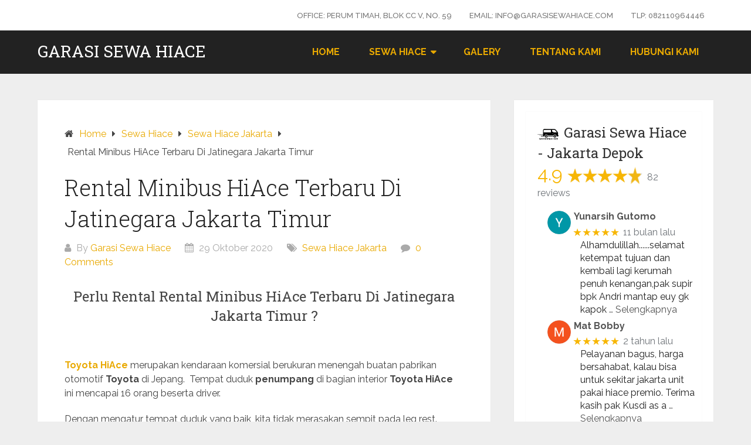

--- FILE ---
content_type: text/html; charset=UTF-8
request_url: https://garasisewahiace.com/rental-minibus-hiace-terbaru-di-jatinegara-jakarta-timur/
body_size: 21599
content:
<!DOCTYPE html>
<html lang="id">
<head itemscope itemtype="http://schema.org/WebSite">
	<meta charset="UTF-8">
	<meta name="viewport" content="width=device-width, initial-scale=1">
	<link rel="profile" href="http://gmpg.org/xfn/11">
	<link rel="pingback" href="https://garasisewahiace.com/xmlrpc.php">
	<meta name='robots' content='index, follow, max-image-preview:large, max-snippet:-1, max-video-preview:-1' />
	<style>img:is([sizes="auto" i], [sizes^="auto," i]) { contain-intrinsic-size: 3000px 1500px }</style>
	
	<!-- This site is optimized with the Yoast SEO plugin v26.7 - https://yoast.com/wordpress/plugins/seo/ -->
	<title>Rental Minibus HiAce Terbaru Di Jatinegara Jakarta Timur - Garasi Sewa Hiace</title>
	<meta name="description" content="Rental sewa mobil HiAce terdekat di Jakarta, Bogor, Depok, Tangerang, Bekasi. Dapatkan penawaran harga lebih murah dan pilih unit secara langsung." />
	<link rel="canonical" href="https://garasisewahiace.com/rental-minibus-hiace-terbaru-di-jatinegara-jakarta-timur/" />
	<meta property="og:locale" content="id_ID" />
	<meta property="og:type" content="article" />
	<meta property="og:title" content="Rental Minibus HiAce Terbaru Di Jatinegara Jakarta Timur - Garasi Sewa Hiace" />
	<meta property="og:description" content="Rental sewa mobil HiAce terdekat di Jakarta, Bogor, Depok, Tangerang, Bekasi. Dapatkan penawaran harga lebih murah dan pilih unit secara langsung." />
	<meta property="og:url" content="https://garasisewahiace.com/rental-minibus-hiace-terbaru-di-jatinegara-jakarta-timur/" />
	<meta property="og:site_name" content="Garasi Sewa Hiace" />
	<meta property="article:published_time" content="2020-10-29T04:12:20+00:00" />
	<meta property="og:image" content="https://garasisewahiace.com/wp-content/uploads/sewa-hiace-murah-di-jakarta-bogor-depok-tangerang-bekasi.jpg" />
	<meta property="og:image:width" content="700" />
	<meta property="og:image:height" content="525" />
	<meta property="og:image:type" content="image/jpeg" />
	<meta name="author" content="Garasi Sewa Hiace" />
	<meta name="twitter:card" content="summary_large_image" />
	<meta name="twitter:label1" content="Ditulis oleh" />
	<meta name="twitter:data1" content="Garasi Sewa Hiace" />
	<meta name="twitter:label2" content="Estimasi waktu membaca" />
	<meta name="twitter:data2" content="3 menit" />
	<script type="application/ld+json" class="yoast-schema-graph">{"@context":"https://schema.org","@graph":[{"@type":"Article","@id":"https://garasisewahiace.com/rental-minibus-hiace-terbaru-di-jatinegara-jakarta-timur/#article","isPartOf":{"@id":"https://garasisewahiace.com/rental-minibus-hiace-terbaru-di-jatinegara-jakarta-timur/"},"author":{"name":"Garasi Sewa Hiace","@id":"https://garasisewahiace.com/#/schema/person/8b251310ccb2f6f781853cc9cdc1856b"},"headline":"Rental Minibus HiAce Terbaru Di Jatinegara Jakarta Timur","datePublished":"2020-10-29T04:12:20+00:00","mainEntityOfPage":{"@id":"https://garasisewahiace.com/rental-minibus-hiace-terbaru-di-jatinegara-jakarta-timur/"},"wordCount":517,"commentCount":0,"publisher":{"@id":"https://garasisewahiace.com/#organization"},"image":{"@id":"https://garasisewahiace.com/rental-minibus-hiace-terbaru-di-jatinegara-jakarta-timur/#primaryimage"},"thumbnailUrl":"https://garasisewahiace.com/wp-content/uploads/sewa-hiace-murah-di-jakarta-bogor-depok-tangerang-bekasi.jpg","keywords":["Harga Rental Toyota HiAce Jakarta","Harga Sewa Minibus HiAce Jakarta","Jasa Rental Toyota HiAce Jakarta","Tarif Sewa Minibus HiAce Jakarta"],"articleSection":["Sewa Hiace Jakarta"],"inLanguage":"id","potentialAction":[{"@type":"CommentAction","name":"Comment","target":["https://garasisewahiace.com/rental-minibus-hiace-terbaru-di-jatinegara-jakarta-timur/#respond"]}]},{"@type":"WebPage","@id":"https://garasisewahiace.com/rental-minibus-hiace-terbaru-di-jatinegara-jakarta-timur/","url":"https://garasisewahiace.com/rental-minibus-hiace-terbaru-di-jatinegara-jakarta-timur/","name":"Rental Minibus HiAce Terbaru Di Jatinegara Jakarta Timur - Garasi Sewa Hiace","isPartOf":{"@id":"https://garasisewahiace.com/#website"},"primaryImageOfPage":{"@id":"https://garasisewahiace.com/rental-minibus-hiace-terbaru-di-jatinegara-jakarta-timur/#primaryimage"},"image":{"@id":"https://garasisewahiace.com/rental-minibus-hiace-terbaru-di-jatinegara-jakarta-timur/#primaryimage"},"thumbnailUrl":"https://garasisewahiace.com/wp-content/uploads/sewa-hiace-murah-di-jakarta-bogor-depok-tangerang-bekasi.jpg","datePublished":"2020-10-29T04:12:20+00:00","description":"Rental sewa mobil HiAce terdekat di Jakarta, Bogor, Depok, Tangerang, Bekasi. Dapatkan penawaran harga lebih murah dan pilih unit secara langsung.","breadcrumb":{"@id":"https://garasisewahiace.com/rental-minibus-hiace-terbaru-di-jatinegara-jakarta-timur/#breadcrumb"},"inLanguage":"id","potentialAction":[{"@type":"ReadAction","target":["https://garasisewahiace.com/rental-minibus-hiace-terbaru-di-jatinegara-jakarta-timur/"]}]},{"@type":"ImageObject","inLanguage":"id","@id":"https://garasisewahiace.com/rental-minibus-hiace-terbaru-di-jatinegara-jakarta-timur/#primaryimage","url":"https://garasisewahiace.com/wp-content/uploads/sewa-hiace-murah-di-jakarta-bogor-depok-tangerang-bekasi.jpg","contentUrl":"https://garasisewahiace.com/wp-content/uploads/sewa-hiace-murah-di-jakarta-bogor-depok-tangerang-bekasi.jpg","width":700,"height":525,"caption":"sewa hiace murah di jakarta bogor depok tangerang bekasi"},{"@type":"BreadcrumbList","@id":"https://garasisewahiace.com/rental-minibus-hiace-terbaru-di-jatinegara-jakarta-timur/#breadcrumb","itemListElement":[{"@type":"ListItem","position":1,"name":"Home","item":"https://garasisewahiace.com/"},{"@type":"ListItem","position":2,"name":"Blog","item":"https://garasisewahiace.com/blog/"},{"@type":"ListItem","position":3,"name":"Rental Minibus HiAce Terbaru Di Jatinegara Jakarta Timur"}]},{"@type":"WebSite","@id":"https://garasisewahiace.com/#website","url":"https://garasisewahiace.com/","name":"Garasi Sewa Hiace","description":"Solusi Sewa Hiace Mudah, Murah dan Aman","publisher":{"@id":"https://garasisewahiace.com/#organization"},"potentialAction":[{"@type":"SearchAction","target":{"@type":"EntryPoint","urlTemplate":"https://garasisewahiace.com/?s={search_term_string}"},"query-input":{"@type":"PropertyValueSpecification","valueRequired":true,"valueName":"search_term_string"}}],"inLanguage":"id"},{"@type":"Organization","@id":"https://garasisewahiace.com/#organization","name":"Garasi Sewa Hiace","url":"https://garasisewahiace.com/","logo":{"@type":"ImageObject","inLanguage":"id","@id":"https://garasisewahiace.com/#/schema/logo/image/","url":"https://garasisewahiace.com/wp-content/uploads/favicon-garasi-sewa-hiace.png","contentUrl":"https://garasisewahiace.com/wp-content/uploads/favicon-garasi-sewa-hiace.png","width":263,"height":262,"caption":"Garasi Sewa Hiace"},"image":{"@id":"https://garasisewahiace.com/#/schema/logo/image/"}},{"@type":"Person","@id":"https://garasisewahiace.com/#/schema/person/8b251310ccb2f6f781853cc9cdc1856b","name":"Garasi Sewa Hiace","image":{"@type":"ImageObject","inLanguage":"id","@id":"https://garasisewahiace.com/#/schema/person/image/","url":"https://secure.gravatar.com/avatar/8f4ebb99cc03b2f05a2f5e6c43c50667?s=96&r=g","contentUrl":"https://secure.gravatar.com/avatar/8f4ebb99cc03b2f05a2f5e6c43c50667?s=96&r=g","caption":"Garasi Sewa Hiace"}}]}</script>
	<!-- / Yoast SEO plugin. -->


<link rel="amphtml" href="https://garasisewahiace.com/rental-minibus-hiace-terbaru-di-jatinegara-jakarta-timur/amp/" /><meta name="generator" content="AMP for WP 1.1.11"/><link rel='dns-prefetch' href='//fonts.googleapis.com' />
<link rel="alternate" type="application/rss+xml" title="Garasi Sewa Hiace &raquo; Feed" href="https://garasisewahiace.com/feed/" />
<link rel="alternate" type="application/rss+xml" title="Garasi Sewa Hiace &raquo; Umpan Komentar" href="https://garasisewahiace.com/comments/feed/" />
<link rel="alternate" type="application/rss+xml" title="Garasi Sewa Hiace &raquo; Rental Minibus HiAce Terbaru Di Jatinegara Jakarta Timur Umpan Komentar" href="https://garasisewahiace.com/rental-minibus-hiace-terbaru-di-jatinegara-jakarta-timur/feed/" />
		<style>
			.lazyload,
			.lazyloading {
				max-width: 100%;
			}
		</style>
		<script type="text/javascript">
/* <![CDATA[ */
window._wpemojiSettings = {"baseUrl":"https:\/\/s.w.org\/images\/core\/emoji\/15.0.3\/72x72\/","ext":".png","svgUrl":"https:\/\/s.w.org\/images\/core\/emoji\/15.0.3\/svg\/","svgExt":".svg","source":{"concatemoji":"https:\/\/garasisewahiace.com\/wp-includes\/js\/wp-emoji-release.min.js?ver=6.7.4"}};
/*! This file is auto-generated */
!function(i,n){var o,s,e;function c(e){try{var t={supportTests:e,timestamp:(new Date).valueOf()};sessionStorage.setItem(o,JSON.stringify(t))}catch(e){}}function p(e,t,n){e.clearRect(0,0,e.canvas.width,e.canvas.height),e.fillText(t,0,0);var t=new Uint32Array(e.getImageData(0,0,e.canvas.width,e.canvas.height).data),r=(e.clearRect(0,0,e.canvas.width,e.canvas.height),e.fillText(n,0,0),new Uint32Array(e.getImageData(0,0,e.canvas.width,e.canvas.height).data));return t.every(function(e,t){return e===r[t]})}function u(e,t,n){switch(t){case"flag":return n(e,"\ud83c\udff3\ufe0f\u200d\u26a7\ufe0f","\ud83c\udff3\ufe0f\u200b\u26a7\ufe0f")?!1:!n(e,"\ud83c\uddfa\ud83c\uddf3","\ud83c\uddfa\u200b\ud83c\uddf3")&&!n(e,"\ud83c\udff4\udb40\udc67\udb40\udc62\udb40\udc65\udb40\udc6e\udb40\udc67\udb40\udc7f","\ud83c\udff4\u200b\udb40\udc67\u200b\udb40\udc62\u200b\udb40\udc65\u200b\udb40\udc6e\u200b\udb40\udc67\u200b\udb40\udc7f");case"emoji":return!n(e,"\ud83d\udc26\u200d\u2b1b","\ud83d\udc26\u200b\u2b1b")}return!1}function f(e,t,n){var r="undefined"!=typeof WorkerGlobalScope&&self instanceof WorkerGlobalScope?new OffscreenCanvas(300,150):i.createElement("canvas"),a=r.getContext("2d",{willReadFrequently:!0}),o=(a.textBaseline="top",a.font="600 32px Arial",{});return e.forEach(function(e){o[e]=t(a,e,n)}),o}function t(e){var t=i.createElement("script");t.src=e,t.defer=!0,i.head.appendChild(t)}"undefined"!=typeof Promise&&(o="wpEmojiSettingsSupports",s=["flag","emoji"],n.supports={everything:!0,everythingExceptFlag:!0},e=new Promise(function(e){i.addEventListener("DOMContentLoaded",e,{once:!0})}),new Promise(function(t){var n=function(){try{var e=JSON.parse(sessionStorage.getItem(o));if("object"==typeof e&&"number"==typeof e.timestamp&&(new Date).valueOf()<e.timestamp+604800&&"object"==typeof e.supportTests)return e.supportTests}catch(e){}return null}();if(!n){if("undefined"!=typeof Worker&&"undefined"!=typeof OffscreenCanvas&&"undefined"!=typeof URL&&URL.createObjectURL&&"undefined"!=typeof Blob)try{var e="postMessage("+f.toString()+"("+[JSON.stringify(s),u.toString(),p.toString()].join(",")+"));",r=new Blob([e],{type:"text/javascript"}),a=new Worker(URL.createObjectURL(r),{name:"wpTestEmojiSupports"});return void(a.onmessage=function(e){c(n=e.data),a.terminate(),t(n)})}catch(e){}c(n=f(s,u,p))}t(n)}).then(function(e){for(var t in e)n.supports[t]=e[t],n.supports.everything=n.supports.everything&&n.supports[t],"flag"!==t&&(n.supports.everythingExceptFlag=n.supports.everythingExceptFlag&&n.supports[t]);n.supports.everythingExceptFlag=n.supports.everythingExceptFlag&&!n.supports.flag,n.DOMReady=!1,n.readyCallback=function(){n.DOMReady=!0}}).then(function(){return e}).then(function(){var e;n.supports.everything||(n.readyCallback(),(e=n.source||{}).concatemoji?t(e.concatemoji):e.wpemoji&&e.twemoji&&(t(e.twemoji),t(e.wpemoji)))}))}((window,document),window._wpemojiSettings);
/* ]]> */
</script>

<style id='wp-emoji-styles-inline-css' type='text/css'>

	img.wp-smiley, img.emoji {
		display: inline !important;
		border: none !important;
		box-shadow: none !important;
		height: 1em !important;
		width: 1em !important;
		margin: 0 0.07em !important;
		vertical-align: -0.1em !important;
		background: none !important;
		padding: 0 !important;
	}
</style>
<link rel='stylesheet' id='wp-block-library-css' href='https://garasisewahiace.com/wp-includes/css/dist/block-library/style.min.css?ver=6.7.4' type='text/css' media='all' />
<style id='wp-block-library-theme-inline-css' type='text/css'>
.wp-block-audio :where(figcaption){color:#555;font-size:13px;text-align:center}.is-dark-theme .wp-block-audio :where(figcaption){color:#ffffffa6}.wp-block-audio{margin:0 0 1em}.wp-block-code{border:1px solid #ccc;border-radius:4px;font-family:Menlo,Consolas,monaco,monospace;padding:.8em 1em}.wp-block-embed :where(figcaption){color:#555;font-size:13px;text-align:center}.is-dark-theme .wp-block-embed :where(figcaption){color:#ffffffa6}.wp-block-embed{margin:0 0 1em}.blocks-gallery-caption{color:#555;font-size:13px;text-align:center}.is-dark-theme .blocks-gallery-caption{color:#ffffffa6}:root :where(.wp-block-image figcaption){color:#555;font-size:13px;text-align:center}.is-dark-theme :root :where(.wp-block-image figcaption){color:#ffffffa6}.wp-block-image{margin:0 0 1em}.wp-block-pullquote{border-bottom:4px solid;border-top:4px solid;color:currentColor;margin-bottom:1.75em}.wp-block-pullquote cite,.wp-block-pullquote footer,.wp-block-pullquote__citation{color:currentColor;font-size:.8125em;font-style:normal;text-transform:uppercase}.wp-block-quote{border-left:.25em solid;margin:0 0 1.75em;padding-left:1em}.wp-block-quote cite,.wp-block-quote footer{color:currentColor;font-size:.8125em;font-style:normal;position:relative}.wp-block-quote:where(.has-text-align-right){border-left:none;border-right:.25em solid;padding-left:0;padding-right:1em}.wp-block-quote:where(.has-text-align-center){border:none;padding-left:0}.wp-block-quote.is-large,.wp-block-quote.is-style-large,.wp-block-quote:where(.is-style-plain){border:none}.wp-block-search .wp-block-search__label{font-weight:700}.wp-block-search__button{border:1px solid #ccc;padding:.375em .625em}:where(.wp-block-group.has-background){padding:1.25em 2.375em}.wp-block-separator.has-css-opacity{opacity:.4}.wp-block-separator{border:none;border-bottom:2px solid;margin-left:auto;margin-right:auto}.wp-block-separator.has-alpha-channel-opacity{opacity:1}.wp-block-separator:not(.is-style-wide):not(.is-style-dots){width:100px}.wp-block-separator.has-background:not(.is-style-dots){border-bottom:none;height:1px}.wp-block-separator.has-background:not(.is-style-wide):not(.is-style-dots){height:2px}.wp-block-table{margin:0 0 1em}.wp-block-table td,.wp-block-table th{word-break:normal}.wp-block-table :where(figcaption){color:#555;font-size:13px;text-align:center}.is-dark-theme .wp-block-table :where(figcaption){color:#ffffffa6}.wp-block-video :where(figcaption){color:#555;font-size:13px;text-align:center}.is-dark-theme .wp-block-video :where(figcaption){color:#ffffffa6}.wp-block-video{margin:0 0 1em}:root :where(.wp-block-template-part.has-background){margin-bottom:0;margin-top:0;padding:1.25em 2.375em}
</style>
<style id='classic-theme-styles-inline-css' type='text/css'>
/*! This file is auto-generated */
.wp-block-button__link{color:#fff;background-color:#32373c;border-radius:9999px;box-shadow:none;text-decoration:none;padding:calc(.667em + 2px) calc(1.333em + 2px);font-size:1.125em}.wp-block-file__button{background:#32373c;color:#fff;text-decoration:none}
</style>
<style id='global-styles-inline-css' type='text/css'>
:root{--wp--preset--aspect-ratio--square: 1;--wp--preset--aspect-ratio--4-3: 4/3;--wp--preset--aspect-ratio--3-4: 3/4;--wp--preset--aspect-ratio--3-2: 3/2;--wp--preset--aspect-ratio--2-3: 2/3;--wp--preset--aspect-ratio--16-9: 16/9;--wp--preset--aspect-ratio--9-16: 9/16;--wp--preset--color--black: #000000;--wp--preset--color--cyan-bluish-gray: #abb8c3;--wp--preset--color--white: #ffffff;--wp--preset--color--pale-pink: #f78da7;--wp--preset--color--vivid-red: #cf2e2e;--wp--preset--color--luminous-vivid-orange: #ff6900;--wp--preset--color--luminous-vivid-amber: #fcb900;--wp--preset--color--light-green-cyan: #7bdcb5;--wp--preset--color--vivid-green-cyan: #00d084;--wp--preset--color--pale-cyan-blue: #8ed1fc;--wp--preset--color--vivid-cyan-blue: #0693e3;--wp--preset--color--vivid-purple: #9b51e0;--wp--preset--gradient--vivid-cyan-blue-to-vivid-purple: linear-gradient(135deg,rgba(6,147,227,1) 0%,rgb(155,81,224) 100%);--wp--preset--gradient--light-green-cyan-to-vivid-green-cyan: linear-gradient(135deg,rgb(122,220,180) 0%,rgb(0,208,130) 100%);--wp--preset--gradient--luminous-vivid-amber-to-luminous-vivid-orange: linear-gradient(135deg,rgba(252,185,0,1) 0%,rgba(255,105,0,1) 100%);--wp--preset--gradient--luminous-vivid-orange-to-vivid-red: linear-gradient(135deg,rgba(255,105,0,1) 0%,rgb(207,46,46) 100%);--wp--preset--gradient--very-light-gray-to-cyan-bluish-gray: linear-gradient(135deg,rgb(238,238,238) 0%,rgb(169,184,195) 100%);--wp--preset--gradient--cool-to-warm-spectrum: linear-gradient(135deg,rgb(74,234,220) 0%,rgb(151,120,209) 20%,rgb(207,42,186) 40%,rgb(238,44,130) 60%,rgb(251,105,98) 80%,rgb(254,248,76) 100%);--wp--preset--gradient--blush-light-purple: linear-gradient(135deg,rgb(255,206,236) 0%,rgb(152,150,240) 100%);--wp--preset--gradient--blush-bordeaux: linear-gradient(135deg,rgb(254,205,165) 0%,rgb(254,45,45) 50%,rgb(107,0,62) 100%);--wp--preset--gradient--luminous-dusk: linear-gradient(135deg,rgb(255,203,112) 0%,rgb(199,81,192) 50%,rgb(65,88,208) 100%);--wp--preset--gradient--pale-ocean: linear-gradient(135deg,rgb(255,245,203) 0%,rgb(182,227,212) 50%,rgb(51,167,181) 100%);--wp--preset--gradient--electric-grass: linear-gradient(135deg,rgb(202,248,128) 0%,rgb(113,206,126) 100%);--wp--preset--gradient--midnight: linear-gradient(135deg,rgb(2,3,129) 0%,rgb(40,116,252) 100%);--wp--preset--font-size--small: 13px;--wp--preset--font-size--medium: 20px;--wp--preset--font-size--large: 36px;--wp--preset--font-size--x-large: 42px;--wp--preset--spacing--20: 0.44rem;--wp--preset--spacing--30: 0.67rem;--wp--preset--spacing--40: 1rem;--wp--preset--spacing--50: 1.5rem;--wp--preset--spacing--60: 2.25rem;--wp--preset--spacing--70: 3.38rem;--wp--preset--spacing--80: 5.06rem;--wp--preset--shadow--natural: 6px 6px 9px rgba(0, 0, 0, 0.2);--wp--preset--shadow--deep: 12px 12px 50px rgba(0, 0, 0, 0.4);--wp--preset--shadow--sharp: 6px 6px 0px rgba(0, 0, 0, 0.2);--wp--preset--shadow--outlined: 6px 6px 0px -3px rgba(255, 255, 255, 1), 6px 6px rgba(0, 0, 0, 1);--wp--preset--shadow--crisp: 6px 6px 0px rgba(0, 0, 0, 1);}:where(.is-layout-flex){gap: 0.5em;}:where(.is-layout-grid){gap: 0.5em;}body .is-layout-flex{display: flex;}.is-layout-flex{flex-wrap: wrap;align-items: center;}.is-layout-flex > :is(*, div){margin: 0;}body .is-layout-grid{display: grid;}.is-layout-grid > :is(*, div){margin: 0;}:where(.wp-block-columns.is-layout-flex){gap: 2em;}:where(.wp-block-columns.is-layout-grid){gap: 2em;}:where(.wp-block-post-template.is-layout-flex){gap: 1.25em;}:where(.wp-block-post-template.is-layout-grid){gap: 1.25em;}.has-black-color{color: var(--wp--preset--color--black) !important;}.has-cyan-bluish-gray-color{color: var(--wp--preset--color--cyan-bluish-gray) !important;}.has-white-color{color: var(--wp--preset--color--white) !important;}.has-pale-pink-color{color: var(--wp--preset--color--pale-pink) !important;}.has-vivid-red-color{color: var(--wp--preset--color--vivid-red) !important;}.has-luminous-vivid-orange-color{color: var(--wp--preset--color--luminous-vivid-orange) !important;}.has-luminous-vivid-amber-color{color: var(--wp--preset--color--luminous-vivid-amber) !important;}.has-light-green-cyan-color{color: var(--wp--preset--color--light-green-cyan) !important;}.has-vivid-green-cyan-color{color: var(--wp--preset--color--vivid-green-cyan) !important;}.has-pale-cyan-blue-color{color: var(--wp--preset--color--pale-cyan-blue) !important;}.has-vivid-cyan-blue-color{color: var(--wp--preset--color--vivid-cyan-blue) !important;}.has-vivid-purple-color{color: var(--wp--preset--color--vivid-purple) !important;}.has-black-background-color{background-color: var(--wp--preset--color--black) !important;}.has-cyan-bluish-gray-background-color{background-color: var(--wp--preset--color--cyan-bluish-gray) !important;}.has-white-background-color{background-color: var(--wp--preset--color--white) !important;}.has-pale-pink-background-color{background-color: var(--wp--preset--color--pale-pink) !important;}.has-vivid-red-background-color{background-color: var(--wp--preset--color--vivid-red) !important;}.has-luminous-vivid-orange-background-color{background-color: var(--wp--preset--color--luminous-vivid-orange) !important;}.has-luminous-vivid-amber-background-color{background-color: var(--wp--preset--color--luminous-vivid-amber) !important;}.has-light-green-cyan-background-color{background-color: var(--wp--preset--color--light-green-cyan) !important;}.has-vivid-green-cyan-background-color{background-color: var(--wp--preset--color--vivid-green-cyan) !important;}.has-pale-cyan-blue-background-color{background-color: var(--wp--preset--color--pale-cyan-blue) !important;}.has-vivid-cyan-blue-background-color{background-color: var(--wp--preset--color--vivid-cyan-blue) !important;}.has-vivid-purple-background-color{background-color: var(--wp--preset--color--vivid-purple) !important;}.has-black-border-color{border-color: var(--wp--preset--color--black) !important;}.has-cyan-bluish-gray-border-color{border-color: var(--wp--preset--color--cyan-bluish-gray) !important;}.has-white-border-color{border-color: var(--wp--preset--color--white) !important;}.has-pale-pink-border-color{border-color: var(--wp--preset--color--pale-pink) !important;}.has-vivid-red-border-color{border-color: var(--wp--preset--color--vivid-red) !important;}.has-luminous-vivid-orange-border-color{border-color: var(--wp--preset--color--luminous-vivid-orange) !important;}.has-luminous-vivid-amber-border-color{border-color: var(--wp--preset--color--luminous-vivid-amber) !important;}.has-light-green-cyan-border-color{border-color: var(--wp--preset--color--light-green-cyan) !important;}.has-vivid-green-cyan-border-color{border-color: var(--wp--preset--color--vivid-green-cyan) !important;}.has-pale-cyan-blue-border-color{border-color: var(--wp--preset--color--pale-cyan-blue) !important;}.has-vivid-cyan-blue-border-color{border-color: var(--wp--preset--color--vivid-cyan-blue) !important;}.has-vivid-purple-border-color{border-color: var(--wp--preset--color--vivid-purple) !important;}.has-vivid-cyan-blue-to-vivid-purple-gradient-background{background: var(--wp--preset--gradient--vivid-cyan-blue-to-vivid-purple) !important;}.has-light-green-cyan-to-vivid-green-cyan-gradient-background{background: var(--wp--preset--gradient--light-green-cyan-to-vivid-green-cyan) !important;}.has-luminous-vivid-amber-to-luminous-vivid-orange-gradient-background{background: var(--wp--preset--gradient--luminous-vivid-amber-to-luminous-vivid-orange) !important;}.has-luminous-vivid-orange-to-vivid-red-gradient-background{background: var(--wp--preset--gradient--luminous-vivid-orange-to-vivid-red) !important;}.has-very-light-gray-to-cyan-bluish-gray-gradient-background{background: var(--wp--preset--gradient--very-light-gray-to-cyan-bluish-gray) !important;}.has-cool-to-warm-spectrum-gradient-background{background: var(--wp--preset--gradient--cool-to-warm-spectrum) !important;}.has-blush-light-purple-gradient-background{background: var(--wp--preset--gradient--blush-light-purple) !important;}.has-blush-bordeaux-gradient-background{background: var(--wp--preset--gradient--blush-bordeaux) !important;}.has-luminous-dusk-gradient-background{background: var(--wp--preset--gradient--luminous-dusk) !important;}.has-pale-ocean-gradient-background{background: var(--wp--preset--gradient--pale-ocean) !important;}.has-electric-grass-gradient-background{background: var(--wp--preset--gradient--electric-grass) !important;}.has-midnight-gradient-background{background: var(--wp--preset--gradient--midnight) !important;}.has-small-font-size{font-size: var(--wp--preset--font-size--small) !important;}.has-medium-font-size{font-size: var(--wp--preset--font-size--medium) !important;}.has-large-font-size{font-size: var(--wp--preset--font-size--large) !important;}.has-x-large-font-size{font-size: var(--wp--preset--font-size--x-large) !important;}
:where(.wp-block-post-template.is-layout-flex){gap: 1.25em;}:where(.wp-block-post-template.is-layout-grid){gap: 1.25em;}
:where(.wp-block-columns.is-layout-flex){gap: 2em;}:where(.wp-block-columns.is-layout-grid){gap: 2em;}
:root :where(.wp-block-pullquote){font-size: 1.5em;line-height: 1.6;}
</style>
<link rel='stylesheet' id='google_business_reviews_rating_wp_css-css' href='https://garasisewahiace.com/wp-content/plugins/g-business-reviews-rating/wp/css/css.css?ver=6.7.4' type='text/css' media='all' />
<link rel='stylesheet' id='schema-lite-style-css' href='https://garasisewahiace.com/wp-content/themes/schema-lite/style.css?ver=6.7.4' type='text/css' media='all' />
<style id='schema-lite-style-inline-css' type='text/css'>

		#site-header, #navigation.mobile-menu-wrapper { background-image: url(''); }
		.primary-navigation #navigation li:hover > a, #tabber .inside li .meta b,footer .widget li a:hover,.fn a,.reply a,#tabber .inside li div.info .entry-title a:hover, #navigation ul ul a:hover,.single_post a:not(.wp-block-button__link), a:hover, .sidebar.c-4-12 .textwidget a, #site-footer .textwidget a, #commentform a, #tabber .inside li a, .copyrights a:hover, a, .sidebar.c-4-12 a:hover, .top a:hover, footer .tagcloud a:hover, .title a, .related-posts .post:hover .title { color: #e9a901; }

		#navigation ul li.current-menu-item a { color: #e9a901!important; }

		.nav-previous a:hover, .nav-next a:hover, #commentform input#submit, #searchform input[type='submit'], .home_menu_item, .currenttext, .pagination a:hover, .mts-subscribe input[type='submit'], .pagination .current, .woocommerce nav.woocommerce-pagination ul li a:focus, .woocommerce nav.woocommerce-pagination ul li a:hover, .woocommerce nav.woocommerce-pagination ul li span.current, .woocommerce-product-search input[type='submit'], .woocommerce a.button, .woocommerce-page a.button, .woocommerce button.button, .woocommerce-page button.button, .woocommerce input.button, .woocommerce-page input.button, .woocommerce #respond input#submit, .woocommerce-page #respond input#submit, .woocommerce #content input.button, .woocommerce-page #content input.button, .featured-thumbnail .latestPost-review-wrapper.wp-review-show-total, .tagcloud a, .woocommerce nav.woocommerce-pagination ul li span.current, .woocommerce-page nav.woocommerce-pagination ul li span.current, .woocommerce #content nav.woocommerce-pagination ul li span.current, .woocommerce-page #content nav.woocommerce-pagination ul li span.current, .woocommerce nav.woocommerce-pagination ul li a:hover, .woocommerce-page nav.woocommerce-pagination ul li a:hover, .woocommerce #content nav.woocommerce-pagination ul li a:hover, .woocommerce-page #content nav.woocommerce-pagination ul li a:hover, #searchform input[type='submit'], .woocommerce-product-search input[type='submit'] { background-color: #e9a901; }

		.woocommerce nav.woocommerce-pagination ul li span.current, .woocommerce-page nav.woocommerce-pagination ul li span.current, .woocommerce #content nav.woocommerce-pagination ul li span.current, .woocommerce-page #content nav.woocommerce-pagination ul li span.current, .woocommerce nav.woocommerce-pagination ul li a:hover, .woocommerce-page nav.woocommerce-pagination ul li a:hover, .woocommerce #content nav.woocommerce-pagination ul li a:hover, .woocommerce-page #content nav.woocommerce-pagination ul li a:hover, .woocommerce nav.woocommerce-pagination ul li a:focus, .woocommerce-page nav.woocommerce-pagination ul li a:focus, .woocommerce #content nav.woocommerce-pagination ul li a:focus, .woocommerce-page #content nav.woocommerce-pagination ul li a:focus, .pagination .current, .tagcloud a { border-color: #e9a901; }
		.corner { border-color: transparent transparent #e9a901 transparent;}

		footer, #commentform input#submit:hover, .featured-thumbnail .latestPost-review-wrapper { background-color: #222222; }
			
</style>
<link rel='stylesheet' id='schema-lite-fonts-css' href='https://fonts.googleapis.com/css?family=Roboto%20Slab%3A300%2C400%7CRaleway%3A400%2C500%2C700&#038;subset=latin-ext' type='text/css' media='all' />
<script type="text/javascript" src="https://garasisewahiace.com/wp-includes/js/jquery/jquery.min.js?ver=3.7.1" id="jquery-core-js"></script>
<script type="text/javascript" src="https://garasisewahiace.com/wp-includes/js/jquery/jquery-migrate.min.js?ver=3.4.1" id="jquery-migrate-js"></script>
<script type="text/javascript" src="https://garasisewahiace.com/wp-content/plugins/g-business-reviews-rating/wp/js/js.js?ver=6.7.4" id="google_business_reviews_rating_wp_js-js"></script>
<script type="text/javascript" src="https://garasisewahiace.com/wp-content/themes/schema-lite/js/customscripts.js?ver=6.7.4" id="schema-lite-customscripts-js"></script>
<link rel="https://api.w.org/" href="https://garasisewahiace.com/wp-json/" /><link rel="alternate" title="JSON" type="application/json" href="https://garasisewahiace.com/wp-json/wp/v2/posts/1009" /><link rel="EditURI" type="application/rsd+xml" title="RSD" href="https://garasisewahiace.com/xmlrpc.php?rsd" />
<meta name="generator" content="WordPress 6.7.4" />
<link rel='shortlink' href='https://garasisewahiace.com/?p=1009' />
<link rel="alternate" title="oEmbed (JSON)" type="application/json+oembed" href="https://garasisewahiace.com/wp-json/oembed/1.0/embed?url=https%3A%2F%2Fgarasisewahiace.com%2Frental-minibus-hiace-terbaru-di-jatinegara-jakarta-timur%2F" />
<link rel="alternate" title="oEmbed (XML)" type="text/xml+oembed" href="https://garasisewahiace.com/wp-json/oembed/1.0/embed?url=https%3A%2F%2Fgarasisewahiace.com%2Frental-minibus-hiace-terbaru-di-jatinegara-jakarta-timur%2F&#038;format=xml" />
<!-- Global site tag (gtag.js) - Google Analytics -->
<script async src="https://www.googletagmanager.com/gtag/js?id=UA-170330509-1">
</script>
<script>
  window.dataLayer = window.dataLayer || [];
  function gtag(){dataLayer.push(arguments);}
  gtag('js', new Date());

  gtag('config', 'UA-170330509-1');
</script>		<script>
			document.documentElement.className = document.documentElement.className.replace('no-js', 'js');
		</script>
				<style>
			.no-js img.lazyload {
				display: none;
			}

			figure.wp-block-image img.lazyloading {
				min-width: 150px;
			}

			.lazyload,
			.lazyloading {
				--smush-placeholder-width: 100px;
				--smush-placeholder-aspect-ratio: 1/1;
				width: var(--smush-image-width, var(--smush-placeholder-width)) !important;
				aspect-ratio: var(--smush-image-aspect-ratio, var(--smush-placeholder-aspect-ratio)) !important;
			}

						.lazyload, .lazyloading {
				opacity: 0;
			}

			.lazyloaded {
				opacity: 1;
				transition: opacity 400ms;
				transition-delay: 0ms;
			}

					</style>
		<meta name="generator" content="Elementor 3.34.1; features: additional_custom_breakpoints; settings: css_print_method-external, google_font-enabled, font_display-auto">
			<style>
				.e-con.e-parent:nth-of-type(n+4):not(.e-lazyloaded):not(.e-no-lazyload),
				.e-con.e-parent:nth-of-type(n+4):not(.e-lazyloaded):not(.e-no-lazyload) * {
					background-image: none !important;
				}
				@media screen and (max-height: 1024px) {
					.e-con.e-parent:nth-of-type(n+3):not(.e-lazyloaded):not(.e-no-lazyload),
					.e-con.e-parent:nth-of-type(n+3):not(.e-lazyloaded):not(.e-no-lazyload) * {
						background-image: none !important;
					}
				}
				@media screen and (max-height: 640px) {
					.e-con.e-parent:nth-of-type(n+2):not(.e-lazyloaded):not(.e-no-lazyload),
					.e-con.e-parent:nth-of-type(n+2):not(.e-lazyloaded):not(.e-no-lazyload) * {
						background-image: none !important;
					}
				}
			</style>
					<style type="text/css">
					.site-title a,
			.site-description, #navigation a {
				color: #e9a901;
			}
				</style>
		<style type="text/css" id="custom-background-css">
body.custom-background { background-color: #eeeeee; }
</style>
	<link rel="icon" href="https://garasisewahiace.com/wp-content/uploads/cropped-favicon1-32x32.png" sizes="32x32" />
<link rel="icon" href="https://garasisewahiace.com/wp-content/uploads/cropped-favicon1-192x192.png" sizes="192x192" />
<link rel="apple-touch-icon" href="https://garasisewahiace.com/wp-content/uploads/cropped-favicon1-180x180.png" />
<meta name="msapplication-TileImage" content="https://garasisewahiace.com/wp-content/uploads/cropped-favicon1-270x270.png" />
</head>

<body class="post-template-default single single-post postid-1009 single-format-standard custom-background wp-embed-responsive  elementor-default elementor-kit-29" itemscope itemtype="http://schema.org/WebPage">
	<div class="main-container">
		<a class="skip-link screen-reader-text" href="#content">Skip to content</a>
					<div class="top-navigation">
				<div class="container clear">
					<nav id="navigation" class="top-navigation" role="navigation" itemscope itemtype="http://schema.org/SiteNavigationElement">
						<ul id="menu-header-top" class="menu clearfix"><li id="menu-item-138" class="menu-item menu-item-type-custom menu-item-object-custom menu-item-138"><a href="https://goo.gl/maps/fC92BK8tvwWnymDo9">Office: Perum Timah, Blok CC V, No. 59</a></li>
<li id="menu-item-139" class="menu-item menu-item-type-custom menu-item-object-custom menu-item-139"><a href="mailto:info@garasisewahiace.com">Email: info@garasisewahiace.com</a></li>
<li id="menu-item-140" class="menu-item menu-item-type-custom menu-item-object-custom menu-item-140"><a href="tel:082110964446">Tlp: 082110964446</a></li>
</ul>					</nav><!-- #site-navigation -->
				</div>
			</div>
			<header id="site-header" role="banner" itemscope itemtype="http://schema.org/WPHeader">
									<div class="container clear">
						<div class="site-branding">
																								<h2 id="logo" class="site-title" itemprop="headline">
										<a href="https://garasisewahiace.com">Garasi Sewa Hiace</a>
									</h2><!-- END #logo -->
																					</div><!-- .site-branding -->

						<div class="primary-navigation" itemscope itemtype="http://schema.org/SiteNavigationElement">
							<a href="#" id="pull" class="toggle-mobile-menu">Menu</a>
							<nav id="navigation" class="primary-navigation mobile-menu-wrapper" role="navigation">
								<ul id="menu-header-utama" class="menu clearfix"><li id="menu-item-25" class="menu-item menu-item-type-post_type menu-item-object-page menu-item-home menu-item-25"><a href="https://garasisewahiace.com/">Home</a></li>
<li id="menu-item-19" class="menu-item menu-item-type-taxonomy menu-item-object-category current-post-ancestor menu-item-has-children menu-item-19"><a href="https://garasisewahiace.com/category/sewa-hiace/">Sewa Hiace</a>
<ul class="sub-menu">
	<li id="menu-item-23" class="menu-item menu-item-type-taxonomy menu-item-object-category current-post-ancestor current-menu-parent current-post-parent menu-item-23"><a href="https://garasisewahiace.com/category/sewa-hiace/sewa-hiace-jakarta/">Sewa Hiace Jakarta</a></li>
	<li id="menu-item-21" class="menu-item menu-item-type-taxonomy menu-item-object-category menu-item-21"><a href="https://garasisewahiace.com/category/sewa-hiace/sewa-hiace-bogor/">Sewa Hiace Bogor</a></li>
	<li id="menu-item-22" class="menu-item menu-item-type-taxonomy menu-item-object-category menu-item-22"><a href="https://garasisewahiace.com/category/sewa-hiace/sewa-hiace-depok/">Sewa Hiace Depok</a></li>
	<li id="menu-item-24" class="menu-item menu-item-type-taxonomy menu-item-object-category menu-item-24"><a href="https://garasisewahiace.com/category/sewa-hiace/sewa-hiace-tangerang/">Sewa Hiace Tangerang</a></li>
	<li id="menu-item-20" class="menu-item menu-item-type-taxonomy menu-item-object-category menu-item-20"><a href="https://garasisewahiace.com/category/sewa-hiace/sewa-hiace-bekasi/">Sewa Hiace Bekasi</a></li>
</ul>
</li>
<li id="menu-item-16" class="menu-item menu-item-type-post_type menu-item-object-page menu-item-16"><a href="https://garasisewahiace.com/galery/">Galery</a></li>
<li id="menu-item-18" class="menu-item menu-item-type-post_type menu-item-object-page menu-item-18"><a href="https://garasisewahiace.com/tentang-kami/">Tentang Kami</a></li>
<li id="menu-item-17" class="menu-item menu-item-type-post_type menu-item-object-page menu-item-17"><a href="https://garasisewahiace.com/hubungi-kami/">Hubungi Kami</a></li>
</ul>							</nav><!-- #site-navigation -->
						</div>
					</div>
								</header><!-- #masthead -->
			
<div id="page" class="single clear">
	<div class="content">
		<article class="article">
									<div id="post-1009" class="post post-1009 type-post status-publish format-standard has-post-thumbnail hentry category-sewa-hiace-jakarta tag-harga-rental-toyota-hiace-jakarta tag-harga-sewa-minibus-hiace-jakarta tag-jasa-rental-toyota-hiace-jakarta tag-tarif-sewa-minibus-hiace-jakarta">
							<div class="single_post">

																	<div class="breadcrumb" itemscope itemtype="https://schema.org/BreadcrumbList"><span class="home"><i class="schema-lite-icon icon-home"></i></span><div itemprop="itemListElement" itemscope
	      itemtype="https://schema.org/ListItem" class="root"><a href="https://garasisewahiace.com" itemprop="item"><span itemprop="name">Home</span><meta itemprop="position" content="1" /></a></div><span><i class="schema-lite-icon icon-right-dir"></i></span><div itemprop="itemListElement" itemscope
					      itemtype="https://schema.org/ListItem"><a href="https://garasisewahiace.com/category/sewa-hiace/" itemprop="item"><span itemprop="name">Sewa Hiace</span><meta itemprop="position" content="2" /></a></div><span><i class="schema-lite-icon icon-right-dir"></i></span><div itemprop="itemListElement" itemscope
					      itemtype="https://schema.org/ListItem"><a href="https://garasisewahiace.com/category/sewa-hiace/sewa-hiace-jakarta/" itemprop="item"><span itemprop="name">Sewa Hiace Jakarta</span><meta itemprop="position" content="2" /></a></div><span><i class="schema-lite-icon icon-right-dir"></i></span><div itemprop="itemListElement" itemscope itemtype="https://schema.org/ListItem"><span itemprop="name">Rental Minibus HiAce Terbaru Di Jatinegara Jakarta Timur</span><meta itemprop="position" content="3" /></div></div>								
																	<header>
																					<h1 class="title single-title">Rental Minibus HiAce Terbaru Di Jatinegara Jakarta Timur</h1>
																															<div class="post-info">
												<span class="theauthor"><i class="schema-lite-icon icon-user"></i> By <a href="https://garasisewahiace.com/author/admin/" title="Pos-pos oleh Garasi Sewa Hiace" rel="author">Garasi Sewa Hiace</a></span>
												<span class="posted-on entry-date date updated"><i class="schema-lite-icon icon-calendar"></i> 29 Oktober 2020</span>
												<span class="featured-cat"><i class="schema-lite-icon icon-tags"></i> <a href="https://garasisewahiace.com/category/sewa-hiace/sewa-hiace-jakarta/" rel="category tag">Sewa Hiace Jakarta</a></span>
												<span class="thecomment"><i class="schema-lite-icon icon-comment"></i> <a href="https://garasisewahiace.com/rental-minibus-hiace-terbaru-di-jatinegara-jakarta-timur/#respond">0 Comments</a></span>
											</div>
																			</header>
								
								<!-- Start Content -->
								<div id="content" class="post-single-content box mark-links">
									<h2 style="text-align: center;">Perlu Rental Rental Minibus HiAce Terbaru Di Jatinegara Jakarta Timur ?</h2>
<p>&nbsp;</p>
<p><a href="https://id.wikipedia.org/wiki/Toyota_HiAce"><b>Toyota HiAce</b></a> merupakan kendaraan komersial berukuran menengah buatan pabrikan otomotif <b>Toyota</b> di Jepang.  Tempat duduk <b>penumpang</b> di bagian interior <b>Toyota HiAce</b> ini mencapai 16 orang beserta driver.</p>
<p>Dengan mengatur tempat duduk yang baik, kita tidak merasakan sempit pada leg rest. Dengan formasi bangku <b>Toyota HiAce</b> ini 3-3-3-3-4 kapasitas <b>Toyota HiAce</b> dapat membawa 16 orang sekaligus.</p>
<p>&nbsp;</p>
<p><img fetchpriority="high" decoding="async" class="aligncenter wp-image-178 size-full" src="https://garasisewahiace.com/wp-content/uploads/sewa-hiace-murah-di-jakarta-bogor-depok-tangerang-bekasi.jpg" alt="sewa hiace murah di jakarta bogor depok tangerang bekasi" width="700" height="525" srcset="https://garasisewahiace.com/wp-content/uploads/sewa-hiace-murah-di-jakarta-bogor-depok-tangerang-bekasi.jpg 700w, https://garasisewahiace.com/wp-content/uploads/sewa-hiace-murah-di-jakarta-bogor-depok-tangerang-bekasi-300x225.jpg 300w" sizes="(max-width: 700px) 100vw, 700px" /></p>
<p>&nbsp;</p>
<p>Sebelum Anda menyelesaikan membaca halaman ini sampai selesai, jawablah pertanyaan berikut:</p>
<p>Apakah Anda sedang berlibur dan <strong>ingin berkeliling kota</strong> ?</p>
<p>Apakah Anda sedang dalam <strong>kondisi darurat</strong> dan butuh alat transportasi ?</p>
<p>Apakah Anda sedang ada <strong>keperluan keluarga</strong> ?</p>
<p>Apakah Anda membutuhkan mobil untuk keperluan <strong>transportasi Anda</strong> ?</p>
<p>Apakah <strong>institusi/perusahaan</strong> anda membutuhan kendaraan yang muat banyak untuk acara<strong> outing, conference, rapat kerja</strong> ?</p>
<p>&nbsp;</p>
<p>Jika jawaban nya adalah <strong>&#8220;YA&#8221;</strong>, maka beruntunglah karena <strong>kini Anda telah menemukan solusinya.</strong></p>
<p>&nbsp;</p>
<p>Disini Anda akan mendapatkan <strong>pengalaman yang menyenangkan</strong> bersama armada kami.</p>
<p><strong>Bukan hanya itu.</strong> Kami juga memberikan sewa <strong>tarif per-Jam.</strong> Apabila Anda menggunakan Armada kami untuk wilayah Jabodetabek.</p>
<p><strong>PLUS.</strong> Anda akan mendapatkan <strong>harga spesial,</strong> lebih murah dari pada tarif sewa HiAce di rental lainnya.</p>
<p>&nbsp;</p>
<p>Lihat informasi terbaru <a href="https://garasisewahiace.com/"><strong>Daftar Harga Tarif Rental Minibus HiAce Terbaru Di Jatinegara Jakarta Timur</strong></a></p>
<p>&nbsp;</p>
<h2>Tentang Garasi Sewa Hiace</h2>
<p>Garasi Sewa Hiace merupakan agen penyewaan khusus mobil Toyota Hiace di dalam group usaha Hafasin Trans. Berlokasi pool kendaraan di Jl. Raya Lafran Pane (RTM) Kelapa Dua Depok.</p>
<p>Misi Garasi Sewa Hiace adalah menyediakan alat transportasi nyaman yang bisa mengantarkan banyak orang. Sehingga menciptakan hubungan sosial dan keluarga yang erat, dengan cara yang paling efisien dan efektif.</p>
<div style="clear:both; margin-top:0em; margin-bottom:1em;"><a href="https://garasisewahiace.com/jasa-rental-minibus-hiace-luar-kota-di-cilincing-jakarta-utara/" target="_blank" rel="nofollow" class="u087a9b3442f47f2dae17fe4c02f3c77d"><!-- INLINE RELATED POSTS 1/3 //--><style> .u087a9b3442f47f2dae17fe4c02f3c77d { padding:0px; margin: 0; padding-top:1em!important; padding-bottom:1em!important; width:100%; display: block; font-weight:bold; background-color:inherit; border:0!important; border-left:4px solid inherit!important; text-decoration:none; } .u087a9b3442f47f2dae17fe4c02f3c77d:active, .u087a9b3442f47f2dae17fe4c02f3c77d:hover { opacity: 1; transition: opacity 250ms; webkit-transition: opacity 250ms; text-decoration:none; } .u087a9b3442f47f2dae17fe4c02f3c77d { transition: background-color 250ms; webkit-transition: background-color 250ms; opacity: 1; transition: opacity 250ms; webkit-transition: opacity 250ms; } .u087a9b3442f47f2dae17fe4c02f3c77d .ctaText { font-weight:bold; color:#000000; text-decoration:none; font-size: 16px; } .u087a9b3442f47f2dae17fe4c02f3c77d .postTitle { color:#E67E22; text-decoration: underline!important; font-size: 16px; } .u087a9b3442f47f2dae17fe4c02f3c77d:hover .postTitle { text-decoration: underline!important; } </style><div style="padding-left:1em; padding-right:1em;"><span class="ctaText">Baca Juga:</span>&nbsp; <span class="postTitle">Jasa Rental Minibus HiAce Luar Kota Di Cilincing Jakarta Utara</span></div></a></div><p>Garasi Sewa Hiace menawarkan keunggulan kendaraan yang baru dalam kondisi prima, harga yang paling murah dan pelayanan yang cepat dan ramah.</p>
<p>Dalam beberapa tahun kedepan, Garasi Sewa Hiace akan diarahkan untuk menjadi penyedia layanan alat transportasi sewa terbesar di Jabodetabek.</p>
<p>&nbsp;</p>
<p>Anda bisa mempercayai kami, karena kami berjanji untuk memberikan pelayanan bintang lima untuk Anda.</p>
<p>Ditambah lagi dengan kumpulan testimonial kami dari para pelanggan setia kami. Testimoni kami nyata, Anda bisa lihat di G-maps kami.</p>
<p>Untuk bukti, kami akan memberi Anda kesempatan untuk memilih unit secara langsung di lokasi kami. Datang dan pilih sendiri sesuka Anda.</p>
<p>&nbsp;</p>
<h2>Alasan Mengapa Garasi Sewa Hiace Adalah Pilihan Terbaik Untuk Anda</h2>
<ol>
<li><strong>Pelayanan Ramah</strong></li>
</ol>
<p>Anda akan disuguhkan pelayanan yang ramah. Mulai dari ketika pertama kali Anda menghubungi kami, datang ke lokasi kami, hingga selama dalam perjalanan Anda.</p>
<ol start="2">
<li><strong>Unit Terawat</strong></li>
</ol>
<p>Anda tidak akan menemukan unit yang dalam kondisi tidak layak beroperasi. Seluruh Armada kami dirawat dan terbarukan. Dengan kondisi Prima di cek secara rutin.</p>
<ol start="3">
<li><strong>Keselamatan</strong></li>
</ol>
<p>Keselamatan Anda adalah tanggung jawab kami. Dimana ini adalah wujud pengamanan kami terhadap Anda. Dengan selalu merawat dan menggunakan unit yang Prima.</p>
<ol start="4">
<li><strong>Harga Khusus</strong></li>
</ol>
<p>Anda ingin mengantar Rombongan Yatim, Peziarah, atau perjalanan Religi lainnya. Tenang, karena ada harga khusus dan Gratis Unit ntuk rombongan yatim.</p>
<p>&nbsp;</p>
<p>Tunggu apa lagi, <strong><a href="https://garasisewahiace.com/hubungi-kami/">hubungi kami</a></strong> sekarang juga. Dapatkan kemudahan dan pelayanan terbaik kami.</p>
<p>&nbsp;</p>
<p>Garasi Sewa Hiace: Jalan Lafran Pane, Jl. Rtm Jl. Klp. Dua Raya No.21, RT.002/RW.011, Tugu, Kec Cimanngis, Kota Depok, Jawa Barat 16451</p>
<p>Tlp: <a href="tel:082110964446">0821-1096-4446</a></p>
<p>WhatsApp: <a href="http://wa.me/6282110964446">0821-1096-4446</a></p>
										<!-- Start Tags -->
										<div class="tags"><span class="tagtext">Tags:</span><a href="https://garasisewahiace.com/tag/harga-rental-toyota-hiace-jakarta/" rel="tag">Harga Rental Toyota HiAce Jakarta</a>, <a href="https://garasisewahiace.com/tag/harga-sewa-minibus-hiace-jakarta/" rel="tag">Harga Sewa Minibus HiAce Jakarta</a>, <a href="https://garasisewahiace.com/tag/jasa-rental-toyota-hiace-jakarta/" rel="tag">Jasa Rental Toyota HiAce Jakarta</a>, <a href="https://garasisewahiace.com/tag/tarif-sewa-minibus-hiace-jakarta/" rel="tag">Tarif Sewa Minibus HiAce Jakarta</a></div>
										<!-- End Tags -->
																		</div><!-- End Content -->

								<div class="related-posts"><div class="postauthor-top"><h3>Related Posts</h3></div>												<article class="post excerpt  ">
																											<a href="https://garasisewahiace.com/jasa-rental-mobil-hiace-terbaru-di-kemayoran-jakarta-pusat/" title="Jasa Rental Mobil HiAce Terbaru Di Kemayoran Jakarta Pusat" id="featured-thumbnail">
															<div class="featured-thumbnail">
																<img width="210" height="150" data-src="https://garasisewahiace.com/wp-content/uploads/sewa-hiace-murah-di-jakarta-bogor-depok-tangerang-bekasi-210x150.jpg" class="attachment-schema-lite-related size-schema-lite-related wp-post-image lazyload" alt="sewa hiace murah di jakarta bogor depok tangerang bekasi" title="" decoding="async" src="[data-uri]" style="--smush-placeholder-width: 210px; --smush-placeholder-aspect-ratio: 210/150;" />																															</div>
															<header>
																<h4 class="title front-view-title">Jasa Rental Mobil HiAce Terbaru Di Kemayoran Jakarta Pusat</h4>
															</header>
														</a>
																									</article><!--.post.excerpt-->
																								<article class="post excerpt  ">
																											<a href="https://garasisewahiace.com/harga-rental-mobil-hiace-murah-di-setiabudi-jakarta-selatan/" title="Harga Rental Mobil HiAce Murah Di Setiabudi Jakarta Selatan" id="featured-thumbnail">
															<div class="featured-thumbnail">
																<img width="210" height="150" data-src="https://garasisewahiace.com/wp-content/uploads/sewa-hiace-murah-di-jakarta-bogor-depok-tangerang-bekasi-210x150.jpg" class="attachment-schema-lite-related size-schema-lite-related wp-post-image lazyload" alt="sewa hiace murah di jakarta bogor depok tangerang bekasi" title="" decoding="async" src="[data-uri]" style="--smush-placeholder-width: 210px; --smush-placeholder-aspect-ratio: 210/150;" />																															</div>
															<header>
																<h4 class="title front-view-title">Harga Rental Mobil HiAce Murah Di Setiabudi Jakarta Selatan</h4>
															</header>
														</a>
																									</article><!--.post.excerpt-->
																								<article class="post excerpt  last">
																											<a href="https://garasisewahiace.com/jasa-rental-mobil-hiace-dalam-kota-di-tanjung-priok-jakarta-utara/" title="Jasa Rental Mobil HiAce Dalam Kota Di Tanjung Priok Jakarta Utara" id="featured-thumbnail">
															<div class="featured-thumbnail">
																<img width="210" height="150" data-src="https://garasisewahiace.com/wp-content/uploads/sewa-hiace-murah-di-jakarta-bogor-depok-tangerang-bekasi-210x150.jpg" class="attachment-schema-lite-related size-schema-lite-related wp-post-image lazyload" alt="sewa hiace murah di jakarta bogor depok tangerang bekasi" title="" decoding="async" src="[data-uri]" style="--smush-placeholder-width: 210px; --smush-placeholder-aspect-ratio: 210/150;" />																															</div>
															<header>
																<h4 class="title front-view-title">Jasa Rental Mobil HiAce Dalam Kota Di Tanjung Priok Jakarta Utara</h4>
															</header>
														</a>
																									</article><!--.post.excerpt-->
												</div>
<!-- You can start editing here. -->
			<div id="commentsAdd">
		<div id="respond" class="box m-t-6">
				<div id="respond" class="comment-respond">
		<h3 id="reply-title" class="comment-reply-title"><h4><span>Add a Comment</span></h4></h4> <small><a rel="nofollow" id="cancel-comment-reply-link" href="/rental-minibus-hiace-terbaru-di-jatinegara-jakarta-timur/#respond" style="display:none;">Batalkan balasan</a></small></h3><form action="https://garasisewahiace.com/wp-comments-post.php" method="post" id="commentform" class="comment-form" novalidate><p class="comment-notes"><span id="email-notes">Alamat email Anda tidak akan dipublikasikan.</span> <span class="required-field-message">Ruas yang wajib ditandai <span class="required">*</span></span></p><p class="comment-form-comment"><label for="comment">Comment:<span class="required">*</span></label><textarea id="comment" name="comment" cols="45" rows="5" aria-required="true"></textarea></p><p class="comment-form-author"><label for="author">Name:<span class="required">*</span></label><input id="author" name="author" type="text" value="" size="30" /></p>
<p class="comment-form-email"><label for="email">Email Address:<span class="required">*</span></label><input id="email" name="email" type="text" value="" size="30" /></p>
<p class="comment-form-url"><label for="url">Website:</label><input id="url" name="url" type="text" value="" size="30" /></p>
<p class="comment-form-cookies-consent"><input id="wp-comment-cookies-consent" name="wp-comment-cookies-consent" type="checkbox" value="yes" /><label for="wp-comment-cookies-consent">Save my name, email, and website in this browser for the next time I comment.</label></p>
<p class="form-submit"><input name="submit" type="submit" id="submit" class="submit" value="Add Comment" /> <input type='hidden' name='comment_post_ID' value='1009' id='comment_post_ID' />
<input type='hidden' name='comment_parent' id='comment_parent' value='0' />
</p><p style="display: none;"><input type="hidden" id="akismet_comment_nonce" name="akismet_comment_nonce" value="0ee43f8898" /></p><p style="display: none !important;" class="akismet-fields-container" data-prefix="ak_"><label>&#916;<textarea name="ak_hp_textarea" cols="45" rows="8" maxlength="100"></textarea></label><input type="hidden" id="ak_js_1" name="ak_js" value="46"/><script>document.getElementById( "ak_js_1" ).setAttribute( "value", ( new Date() ).getTime() );</script></p></form>	</div><!-- #respond -->
	<p class="akismet_comment_form_privacy_notice">Situs ini menggunakan Akismet untuk mengurangi spam. <a href="https://akismet.com/privacy/" target="_blank" rel="nofollow noopener">Pelajari bagaimana data komentar Anda diproses</a></p>		</div>
	</div>

							</div>
						</div>
								</article>

		
	<aside class="sidebar c-4-12">
		<div id="sidebars" class="sidebar">
			<div class="sidebar_list">
				<div id="google_business_reviews_rating-2" class="widget google-business-reviews-rating-widget"><div id="google-business-reviews-rating" class="google-business-reviews-rating gmbrr widget">
	<h2 class="heading"><span class="icon"><img data-src="https://garasisewahiace.com/wp-content/uploads/favicon-garasi-sewa-hiace.png" alt="Garasi Sewa Hiace - Jakarta Depok Icon" src="[data-uri]" class="lazyload" style="--smush-placeholder-width: 263px; --smush-placeholder-aspect-ratio: 263/262;"></span>Garasi Sewa Hiace - Jakarta Depok</h2>
	<p class="rating"><span class="number">4.9</span> <span class="all-stars animate"><span class="star"></span><span class="star"></span><span class="star"></span><span class="star"></span><span class="star split-90-10"></span></span> <a href="https://search.google.com/local/reviews?placeid=ChIJp6peBpntaS4RgX73jNGRk2Q" target="_blank" rel="nofollow" class="count">82 reviews</a></p>
<ul class="listing">
		<li class="rating-5" data-index="0">
			<span class="author-avatar"><a href="https://www.google.com/maps/contrib/105526146820981615936/reviews" target="_blank" rel="nofollow"><img data-src="https://lh3.googleusercontent.com/a/ACg8ocI9Mixhqj2s3xKZ9av50pOOj0yilp3XLhXPR3uRia3U585Fwg=s128-c0x00000000-cc-rp-mo" alt="Avatar" src="[data-uri]" class="lazyload"></a></span>
			<span class="review-meta">
				<span class="author-name"><a href="https://www.google.com/maps/contrib/105526146820981615936/reviews" target="_blank" rel="nofollow">Yunarsih Gutomo</a></span>
				<span class="rating">★★★★★</span>
				<span class="relative-time-description">11 bulan lalu</span>
			</span>
			<div class="text text-excerpt"><span class="review-snippet">Alhamdulillah......selamat ketempat tujuan dan kembali lagi kerumah penuh kenangan,pak supir bpk Andri mantap euy gk kapok</span> <span class="review-more-placeholder">… Selengkapnya</span><span class="review-full-text"> untuk selanjutnya Insyaallah sewa unit lagi...Terimakasih Allah SWT,terimakasih buat pak supir dan rentalnya<br>
				#Depok-Dieng-Jogya-Depok</span></div>
		</li>
		<li class="rating-5" data-index="1">
			<span class="author-avatar"><a href="https://www.google.com/maps/contrib/111949056796875935693/reviews" target="_blank" rel="nofollow"><img data-src="https://lh3.googleusercontent.com/a/ACg8ocLU0tXAKYJ5jf3bLYY0_lkSqI26N2Zt5xcJOTJnnBiujvwpAA=s128-c0x00000000-cc-rp-mo" alt="Avatar" src="[data-uri]" class="lazyload"></a></span>
			<span class="review-meta">
				<span class="author-name"><a href="https://www.google.com/maps/contrib/111949056796875935693/reviews" target="_blank" rel="nofollow">Mat Bobby</a></span>
				<span class="rating">★★★★★</span>
				<span class="relative-time-description">2 tahun lalu</span>
			</span>
			<div class="text text-excerpt"><span class="review-snippet">Pelayanan bagus, harga bersahabat, kalau bisa untuk sekitar jakarta unit pakai hiace premio. Terima kasih pak Kusdi as a</span> <span class="review-more-placeholder">… Selengkapnya</span><span class="review-full-text"> driver. Sukses selalu kedepannya 👌🏻</span></div>
		</li>
		<li class="rating-5" data-index="2">
			<span class="author-avatar"><a href="https://www.google.com/maps/contrib/114313200927240982099/reviews" target="_blank" rel="nofollow"><img data-src="https://lh3.googleusercontent.com/a/ACg8ocI8WZS7KdfdrAqxvfZyH_EeZB9tbUT7oBmyjq7_itP1F5qKPg=s128-c0x00000000-cc-rp-mo" alt="Avatar" src="[data-uri]" class="lazyload"></a></span>
			<span class="review-meta">
				<span class="author-name"><a href="https://www.google.com/maps/contrib/114313200927240982099/reviews" target="_blank" rel="nofollow">widyanti wulaningsih</a></span>
				<span class="rating">★★★★★</span>
				<span class="relative-time-description">2 tahun lalu</span>
			</span>
			<div class="text text-excerpt"><span class="review-snippet">Perjalanan menyenangkan dengan driver Bapak Tohar ke Gombong dan Dieng selama 4 hari 3 malam. Mobilnya bagus dan pelayanannya</span> <span class="review-more-placeholder">… Selengkapnya</span><span class="review-full-text"> ramah. Terima kasih Bapak Tohar dan Garasi Sewa Hi-Ace.</span></div>
		</li>
	</ul>
	<p class="attribution"><span class="powered-by-google" title="Powered by Google"></span></p>
</div>
</div>
		<div id="recent-posts-2" class="widget widget_recent_entries">
		<h3 class="widget-title">Artikel terbaru</h3>
		<ul>
											<li>
					<a href="https://garasisewahiace.com/manfaat-diuretik-dalam-dunia-farmasi-solusi-efektif-untuk-kesehatan-anda/">Manfaat Diuretik dalam Dunia Farmasi: Solusi Efektif untuk Kesehatan Anda</a>
									</li>
											<li>
					<a href="https://garasisewahiace.com/artificial-intelligence-in-gaming-10-ai-games-to/">Artificial Intelligence in Gaming + 10 AI Games to Know</a>
									</li>
											<li>
					<a href="https://garasisewahiace.com/the-1-whatsapp-chatbot-for-hotels/">The #1 Whatsapp Chatbot for Hotels</a>
									</li>
											<li>
					<a href="https://garasisewahiace.com/what-is-rpa-in-banking-understanding-robotic/">What is RPA in Banking? Understanding Robotic Process Automation</a>
									</li>
											<li>
					<a href="https://garasisewahiace.com/en-iyi-slot-oyunlar-uecretsiz-casino-oyunlar/">En İyi Slot Oyunları Ücretsiz Casino Oyunlar</a>
									</li>
					</ul>

		</div><div id="tag_cloud-2" class="widget widget_tag_cloud"><h3 class="widget-title">Tag</h3><div class="tagcloud"><a href="https://garasisewahiace.com/tag/bogor/" class="tag-cloud-link tag-link-73 tag-link-position-1" style="font-size: 8pt;" aria-label="bogor (4 item)">bogor</a>
<a href="https://garasisewahiace.com/tag/harga-rental-minibus-hiace-jakarta/" class="tag-cloud-link tag-link-31 tag-link-position-2" style="font-size: 21.923076923077pt;" aria-label="Harga Rental Minibus HiAce Jakarta (321 item)">Harga Rental Minibus HiAce Jakarta</a>
<a href="https://garasisewahiace.com/tag/harga-rental-mobil-hiace-jakarta/" class="tag-cloud-link tag-link-45 tag-link-position-3" style="font-size: 21.923076923077pt;" aria-label="Harga Rental Mobil HiAce Jakarta (320 item)">Harga Rental Mobil HiAce Jakarta</a>
<a href="https://garasisewahiace.com/tag/harga-rental-toyota-hiace-jakarta/" class="tag-cloud-link tag-link-38 tag-link-position-4" style="font-size: 21.846153846154pt;" aria-label="Harga Rental Toyota HiAce Jakarta (312 item)">Harga Rental Toyota HiAce Jakarta</a>
<a href="https://garasisewahiace.com/tag/harga-sewa-minibus-hiace-jakarta/" class="tag-cloud-link tag-link-41 tag-link-position-5" style="font-size: 21.307692307692pt;" aria-label="Harga Sewa Minibus HiAce Jakarta (269 item)">Harga Sewa Minibus HiAce Jakarta</a>
<a href="https://garasisewahiace.com/tag/harga-sewa-mobil-hiace-jakarta/" class="tag-cloud-link tag-link-30 tag-link-position-6" style="font-size: 21.846153846154pt;" aria-label="Harga Sewa Mobil HiAce Jakarta (316 item)">Harga Sewa Mobil HiAce Jakarta</a>
<a href="https://garasisewahiace.com/tag/harga-sewa-toyota-hiace-jakarta/" class="tag-cloud-link tag-link-29 tag-link-position-7" style="font-size: 21.615384615385pt;" aria-label="Harga Sewa Toyota HiAce Jakarta (292 item)">Harga Sewa Toyota HiAce Jakarta</a>
<a href="https://garasisewahiace.com/tag/harga-tarif-sewa-hiace-bekasi/" class="tag-cloud-link tag-link-27 tag-link-position-8" style="font-size: 14.615384615385pt;" aria-label="Harga Tarif Sewa HiAce Bekasi (35 item)">Harga Tarif Sewa HiAce Bekasi</a>
<a href="https://garasisewahiace.com/tag/harga-tarif-sewa-hiace-bogor/" class="tag-cloud-link tag-link-18 tag-link-position-9" style="font-size: 15.461538461538pt;" aria-label="Harga Tarif Sewa HiAce Bogor (46 item)">Harga Tarif Sewa HiAce Bogor</a>
<a href="https://garasisewahiace.com/tag/harga-tarif-sewa-hiace-depok/" class="tag-cloud-link tag-link-21 tag-link-position-10" style="font-size: 10.923076923077pt;" aria-label="Harga Tarif Sewa HiAce Depok (11 item)">Harga Tarif Sewa HiAce Depok</a>
<a href="https://garasisewahiace.com/tag/harga-tarif-sewa-hiace-jakarta/" class="tag-cloud-link tag-link-15 tag-link-position-11" style="font-size: 15.076923076923pt;" aria-label="Harga Tarif Sewa HiAce Jakarta (41 item)">Harga Tarif Sewa HiAce Jakarta</a>
<a href="https://garasisewahiace.com/tag/harga-tarif-sewa-hiace-tangerang/" class="tag-cloud-link tag-link-24 tag-link-position-12" style="font-size: 12.769230769231pt;" aria-label="Harga Tarif Sewa HiAce Tangerang (20 item)">Harga Tarif Sewa HiAce Tangerang</a>
<a href="https://garasisewahiace.com/tag/jasa-rental-minibus-hiace-jakarta/" class="tag-cloud-link tag-link-43 tag-link-position-13" style="font-size: 22pt;" aria-label="Jasa Rental Minibus HiAce Jakarta (331 item)">Jasa Rental Minibus HiAce Jakarta</a>
<a href="https://garasisewahiace.com/tag/jasa-rental-mobil-hiace-jakarta/" class="tag-cloud-link tag-link-37 tag-link-position-14" style="font-size: 21.692307692308pt;" aria-label="Jasa Rental Mobil HiAce Jakarta (304 item)">Jasa Rental Mobil HiAce Jakarta</a>
<a href="https://garasisewahiace.com/tag/jasa-rental-toyota-hiace-jakarta/" class="tag-cloud-link tag-link-32 tag-link-position-15" style="font-size: 21.923076923077pt;" aria-label="Jasa Rental Toyota HiAce Jakarta (319 item)">Jasa Rental Toyota HiAce Jakarta</a>
<a href="https://garasisewahiace.com/tag/jasa-sewa-minibus-hiace-jakarta/" class="tag-cloud-link tag-link-35 tag-link-position-16" style="font-size: 21.461538461538pt;" aria-label="Jasa Sewa Minibus HiAce Jakarta (279 item)">Jasa Sewa Minibus HiAce Jakarta</a>
<a href="https://garasisewahiace.com/tag/jasa-sewa-mobil-hiace-jakarta/" class="tag-cloud-link tag-link-46 tag-link-position-17" style="font-size: 21.923076923077pt;" aria-label="Jasa Sewa Mobil HiAce Jakarta (321 item)">Jasa Sewa Mobil HiAce Jakarta</a>
<a href="https://garasisewahiace.com/tag/jasa-sewa-toyota-hiace-jakarta/" class="tag-cloud-link tag-link-44 tag-link-position-18" style="font-size: 21.384615384615pt;" aria-label="Jasa Sewa Toyota HiAce Jakarta (272 item)">Jasa Sewa Toyota HiAce Jakarta</a>
<a href="https://garasisewahiace.com/tag/kota-hujan/" class="tag-cloud-link tag-link-81 tag-link-position-19" style="font-size: 8pt;" aria-label="kota hujan (4 item)">kota hujan</a>
<a href="https://garasisewahiace.com/tag/liburan-keluarga/" class="tag-cloud-link tag-link-51 tag-link-position-20" style="font-size: 9.5384615384615pt;" aria-label="liburan keluarga (7 item)">liburan keluarga</a>
<a href="https://garasisewahiace.com/tag/penginapan-murah/" class="tag-cloud-link tag-link-83 tag-link-position-21" style="font-size: 9.1538461538462pt;" aria-label="penginapan murah (6 item)">penginapan murah</a>
<a href="https://garasisewahiace.com/tag/rental-hiace-bekasi/" class="tag-cloud-link tag-link-26 tag-link-position-22" style="font-size: 14.615384615385pt;" aria-label="Rental HiAce Bekasi (35 item)">Rental HiAce Bekasi</a>
<a href="https://garasisewahiace.com/tag/rental-hiace-bogor/" class="tag-cloud-link tag-link-17 tag-link-position-23" style="font-size: 15.461538461538pt;" aria-label="Rental HiAce Bogor (46 item)">Rental HiAce Bogor</a>
<a href="https://garasisewahiace.com/tag/rental-hiace-depok/" class="tag-cloud-link tag-link-20 tag-link-position-24" style="font-size: 10.923076923077pt;" aria-label="Rental HiAce Depok (11 item)">Rental HiAce Depok</a>
<a href="https://garasisewahiace.com/tag/rental-hiace-jakarta/" class="tag-cloud-link tag-link-13 tag-link-position-25" style="font-size: 15.076923076923pt;" aria-label="Rental HiAce Jakarta (41 item)">Rental HiAce Jakarta</a>
<a href="https://garasisewahiace.com/tag/rental-hiace-murah/" class="tag-cloud-link tag-link-14 tag-link-position-26" style="font-size: 19.461538461538pt;" aria-label="Rental HiAce Murah (153 item)">Rental HiAce Murah</a>
<a href="https://garasisewahiace.com/tag/rental-hiace-tangerang/" class="tag-cloud-link tag-link-23 tag-link-position-27" style="font-size: 12.769230769231pt;" aria-label="Rental HiAce Tangerang (20 item)">Rental HiAce Tangerang</a>
<a href="https://garasisewahiace.com/tag/rental-mobil-hiace/" class="tag-cloud-link tag-link-12 tag-link-position-28" style="font-size: 19.461538461538pt;" aria-label="Rental Mobil HiAce (153 item)">Rental Mobil HiAce</a>
<a href="https://garasisewahiace.com/tag/sewa-hiace-bekasi/" class="tag-cloud-link tag-link-25 tag-link-position-29" style="font-size: 14.615384615385pt;" aria-label="Sewa HiAce Bekasi (35 item)">Sewa HiAce Bekasi</a>
<a href="https://garasisewahiace.com/tag/sewa-hiace-bogor/" class="tag-cloud-link tag-link-16 tag-link-position-30" style="font-size: 15.461538461538pt;" aria-label="Sewa HiAce Bogor (46 item)">Sewa HiAce Bogor</a>
<a href="https://garasisewahiace.com/tag/sewa-hiace-depok/" class="tag-cloud-link tag-link-19 tag-link-position-31" style="font-size: 10.923076923077pt;" aria-label="Sewa HiAce Depok (11 item)">Sewa HiAce Depok</a>
<a href="https://garasisewahiace.com/tag/sewa-hiace-jakarta/" class="tag-cloud-link tag-link-10 tag-link-position-32" style="font-size: 15.153846153846pt;" aria-label="Sewa HiAce Jakarta (42 item)">Sewa HiAce Jakarta</a>
<a href="https://garasisewahiace.com/tag/sewa-hiace-murah/" class="tag-cloud-link tag-link-9 tag-link-position-33" style="font-size: 19.461538461538pt;" aria-label="Sewa HiAce Murah (153 item)">Sewa HiAce Murah</a>
<a href="https://garasisewahiace.com/tag/sewa-hiace-tangerang/" class="tag-cloud-link tag-link-22 tag-link-position-34" style="font-size: 12.769230769231pt;" aria-label="Sewa HiAce Tangerang (20 item)">Sewa HiAce Tangerang</a>
<a href="https://garasisewahiace.com/tag/sewa-mobil-hiace/" class="tag-cloud-link tag-link-11 tag-link-position-35" style="font-size: 19.461538461538pt;" aria-label="Sewa Mobil HiAce (153 item)">Sewa Mobil HiAce</a>
<a href="https://garasisewahiace.com/tag/tarif-rental-minibus-hiace-jakarta/" class="tag-cloud-link tag-link-34 tag-link-position-36" style="font-size: 21.615384615385pt;" aria-label="Tarif Rental Minibus HiAce Jakarta (292 item)">Tarif Rental Minibus HiAce Jakarta</a>
<a href="https://garasisewahiace.com/tag/tarif-rental-mobil-hiace-jakarta/" class="tag-cloud-link tag-link-40 tag-link-position-37" style="font-size: 21.846153846154pt;" aria-label="Tarif Rental Mobil HiAce Jakarta (318 item)">Tarif Rental Mobil HiAce Jakarta</a>
<a href="https://garasisewahiace.com/tag/tarif-rental-toyota-hiace-jakarta/" class="tag-cloud-link tag-link-36 tag-link-position-38" style="font-size: 21.846153846154pt;" aria-label="Tarif Rental Toyota HiAce Jakarta (315 item)">Tarif Rental Toyota HiAce Jakarta</a>
<a href="https://garasisewahiace.com/tag/tarif-sewa-minibus-hiace-jakarta/" class="tag-cloud-link tag-link-42 tag-link-position-39" style="font-size: 21.846153846154pt;" aria-label="Tarif Sewa Minibus HiAce Jakarta (315 item)">Tarif Sewa Minibus HiAce Jakarta</a>
<a href="https://garasisewahiace.com/tag/tarif-sewa-mobil-hiace-jakarta/" class="tag-cloud-link tag-link-39 tag-link-position-40" style="font-size: 21.538461538462pt;" aria-label="Tarif Sewa Mobil HiAce Jakarta (290 item)">Tarif Sewa Mobil HiAce Jakarta</a>
<a href="https://garasisewahiace.com/tag/tarif-sewa-toyota-hiace-jakarta/" class="tag-cloud-link tag-link-33 tag-link-position-41" style="font-size: 21.923076923077pt;" aria-label="Tarif Sewa Toyota HiAce Jakarta (322 item)">Tarif Sewa Toyota HiAce Jakarta</a>
<a href="https://garasisewahiace.com/tag/wisata-bogor/" class="tag-cloud-link tag-link-75 tag-link-position-42" style="font-size: 8pt;" aria-label="wisata bogor (4 item)">wisata bogor</a>
<a href="https://garasisewahiace.com/tag/wisata-keluarga/" class="tag-cloud-link tag-link-194 tag-link-position-43" style="font-size: 8.6153846153846pt;" aria-label="wisata keluarga (5 item)">wisata keluarga</a>
<a href="https://garasisewahiace.com/tag/wisata-murah/" class="tag-cloud-link tag-link-67 tag-link-position-44" style="font-size: 9.9230769230769pt;" aria-label="wisata murah (8 item)">wisata murah</a>
<a href="https://garasisewahiace.com/tag/wonderfull-indonesia/" class="tag-cloud-link tag-link-79 tag-link-position-45" style="font-size: 11.153846153846pt;" aria-label="wonderfull indonesia (12 item)">wonderfull indonesia</a></div>
</div>			</div>
		</div><!--sidebars-->
	</aside>
		</div>
</div>
	<footer id="site-footer" role="contentinfo" itemscope itemtype="http://schema.org/WPFooter">
				<!--start copyrights-->
		<div class="copyrights">
			<div class="container">
				<div class="row" id="copyright-note">
					<span><a href="https://garasisewahiace.com/" title="Solusi Sewa Hiace Mudah, Murah dan Aman">Garasi Sewa Hiace</a> Copyright &copy; 2026.</span>
					<div class="top">
						Develope &amp; SEO by <a href="https://www.achmadrizkifauzi.id/" rel="nofollow">Achmad Rizki Fauzi</a>.						<a href="#top" class="toplink">Back to Top &uarr;</a>
					</div>
				</div>
			</div>
		</div>
		<!--end copyrights-->
			</footer><!-- #site-footer -->
				<script>
				const lazyloadRunObserver = () => {
					const lazyloadBackgrounds = document.querySelectorAll( `.e-con.e-parent:not(.e-lazyloaded)` );
					const lazyloadBackgroundObserver = new IntersectionObserver( ( entries ) => {
						entries.forEach( ( entry ) => {
							if ( entry.isIntersecting ) {
								let lazyloadBackground = entry.target;
								if( lazyloadBackground ) {
									lazyloadBackground.classList.add( 'e-lazyloaded' );
								}
								lazyloadBackgroundObserver.unobserve( entry.target );
							}
						});
					}, { rootMargin: '200px 0px 200px 0px' } );
					lazyloadBackgrounds.forEach( ( lazyloadBackground ) => {
						lazyloadBackgroundObserver.observe( lazyloadBackground );
					} );
				};
				const events = [
					'DOMContentLoaded',
					'elementor/lazyload/observe',
				];
				events.forEach( ( event ) => {
					document.addEventListener( event, lazyloadRunObserver );
				} );
			</script>
			<script type="text/javascript" src="https://garasisewahiace.com/wp-includes/js/comment-reply.min.js?ver=6.7.4" id="comment-reply-js" async="async" data-wp-strategy="async"></script>
<script type="text/javascript" id="smush-lazy-load-js-before">
/* <![CDATA[ */
var smushLazyLoadOptions = {"autoResizingEnabled":false,"autoResizeOptions":{"precision":5,"skipAutoWidth":true}};
/* ]]> */
</script>
<script type="text/javascript" src="https://garasisewahiace.com/wp-content/plugins/wp-smushit/app/assets/js/smush-lazy-load.min.js?ver=3.23.1" id="smush-lazy-load-js"></script>
<script defer type="text/javascript" src="https://garasisewahiace.com/wp-content/plugins/akismet/_inc/akismet-frontend.js?ver=1763004901" id="akismet-frontend-js"></script>

</body>
</html>


<!-- Page cached by LiteSpeed Cache 7.7 on 2026-01-15 09:08:11 -->